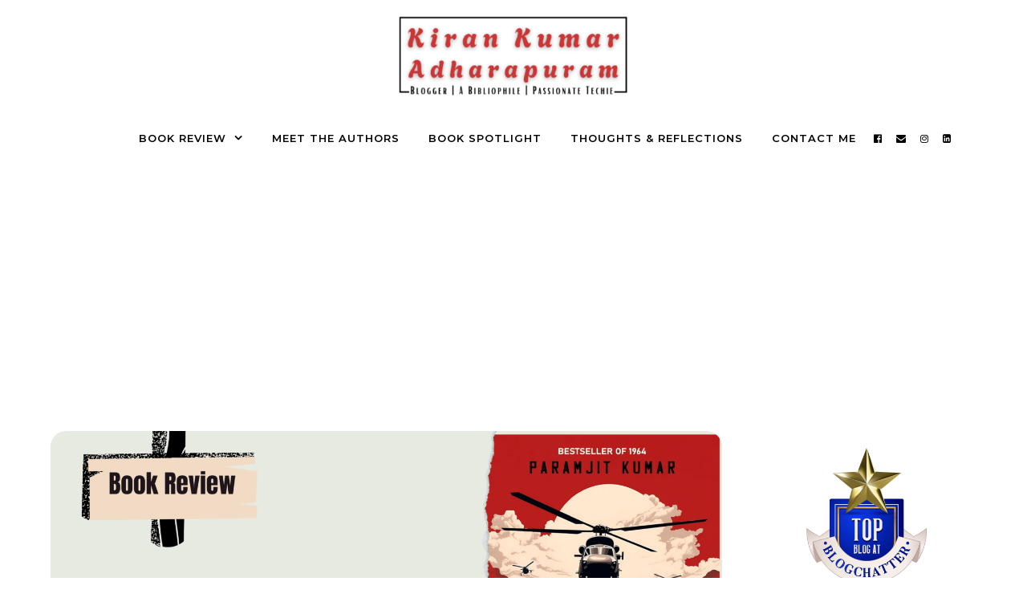

--- FILE ---
content_type: text/html; charset=utf-8
request_url: https://www.google.com/recaptcha/api2/aframe
body_size: 268
content:
<!DOCTYPE HTML><html><head><meta http-equiv="content-type" content="text/html; charset=UTF-8"></head><body><script nonce="6ylXAz1z0s9gD8ZhtkCRoQ">/** Anti-fraud and anti-abuse applications only. See google.com/recaptcha */ try{var clients={'sodar':'https://pagead2.googlesyndication.com/pagead/sodar?'};window.addEventListener("message",function(a){try{if(a.source===window.parent){var b=JSON.parse(a.data);var c=clients[b['id']];if(c){var d=document.createElement('img');d.src=c+b['params']+'&rc='+(localStorage.getItem("rc::a")?sessionStorage.getItem("rc::b"):"");window.document.body.appendChild(d);sessionStorage.setItem("rc::e",parseInt(sessionStorage.getItem("rc::e")||0)+1);localStorage.setItem("rc::h",'1769757741113');}}}catch(b){}});window.parent.postMessage("_grecaptcha_ready", "*");}catch(b){}</script></body></html>